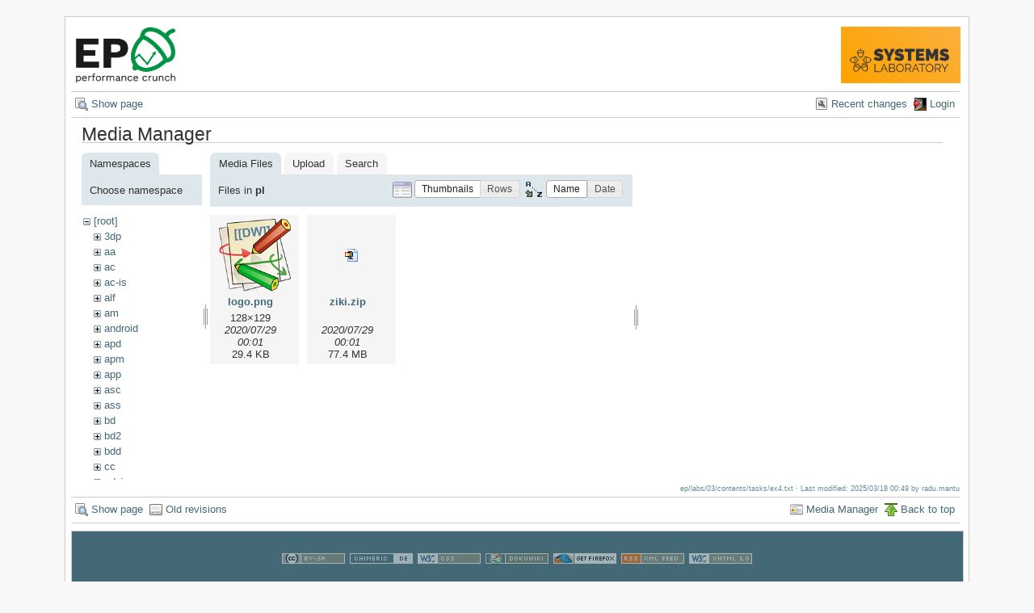

--- FILE ---
content_type: text/html; charset=utf-8
request_url: https://ocw.cs.pub.ro/courses/ep/labs/03/contents/tasks/ex4?ns=pl&tab_files=files&do=media&tab_details=view&image=scr%3Acns_scr_08_cryptography.pdf
body_size: 4219
content:

    

    <!DOCTYPE html PUBLIC "-//W3C//DTD XHTML 1.0 Transitional//EN"
 "http://www.w3.org/TR/xhtml1/DTD/xhtml1-transitional.dtd">
<html xmlns="http://www.w3.org/1999/xhtml" xml:lang="en"
 lang="en" dir="ltr">
<head>
  <meta http-equiv="Content-Type" content="text/html; charset=utf-8" />
  <title>
    04. [25p] Microcode analysis    [CS Open CourseWare]
  </title>

  <meta name="generator" content="DokuWiki"/>
<meta name="robots" content="noindex,nofollow"/>
<link rel="search" type="application/opensearchdescription+xml" href="/courses/lib/exe/opensearch.php" title="CS Open CourseWare"/>
<link rel="start" href="/courses/"/>
<link rel="alternate" type="application/rss+xml" title="Recent Changes" href="/courses/feed.php"/>
<link rel="alternate" type="application/rss+xml" title="Current Namespace" href="/courses/feed.php?mode=list&amp;ns=ep:labs:03:contents:tasks"/>
<link rel="alternate" type="text/html" title="Plain HTML" href="/courses/_export/xhtml/ep/labs/03/contents/tasks/ex4"/>
<link rel="stylesheet" type="text/css" href="/courses/lib/exe/css.php?t=arctic&amp;tseed=1759224715"/>
<script type="text/javascript">/*<![CDATA[*/var NS='ep:labs:03:contents:tasks';var JSINFO = {"id":"ep:labs:03:contents:tasks:ex4","namespace":"ep:labs:03:contents:tasks","isadmin":0,"isauth":0};
/*!]]>*/</script>
<script type="text/javascript" charset="utf-8" src="/courses/lib/exe/js.php?tseed=1759224715"></script>
<script type="text/x-mathjax-config">/*<![CDATA[*/MathJax.Hub.Config({
    tex2jax: {
        inlineMath: [ ["$","$"], ["\\(","\\)"] ],
        displayMath: [ ["$$","$$"], ["\\[","\\]"] ],
        processEscapes: true
    }
});
/*!]]>*/</script>
<script type="text/javascript" charset="utf-8" src="//cdn.mathjax.org/mathjax/latest/MathJax.js?config=TeX-AMS_HTML"></script>
<script type="text/javascript">/*<![CDATA[*/
var gaJsHost = (("https:" == document.location.protocol) ? "https://ssl." : "http://www.");
document.write(unescape("%3Cscript src='" + gaJsHost + "google-analytics.com/ga.js' type='text/javascript'%3E%3C/script%3E"));
		  
/*!]]>*/</script>
<script type="text/javascript">/*<![CDATA[*/
var pageTracker = _gat._getTracker("UA-38383934-1");
pageTracker._initData();
pageTracker._trackPageview();
		  
/*!]]>*/</script>

  <link rel="shortcut icon" href="/courses/lib/tpl/arctic/images/favicon.ico" />

  
</head>
<body>
<div id="wrapper" class='media'>
  <div class="dokuwiki">

    
    <div class="stylehead">
      <div class="header">
        <div class="pagename">
          <a href="/courses/ep/"><img height="70" src="/courses//res/sigla_ep.png"/> </a>        </div>
        <div class="logo">
          <a style="color: #AAA !important;" href="/courses/systems/"/><img height="70" src="/courses/res/systems.png" name="dokuwiki__top"/></a>        </div>
      </div>
    
       
      <div class="breadcrumbs">
              </div>
      
            </div>

                  <div class="bar" id="bar__top">
        <div class="bar-left">
          <a href="/courses/ep/labs/03/contents/tasks/ex4"  class="action show" accesskey="v" rel="nofollow" title="Show page [V]">Show page</a>        </div>
        <div class="bar-right">
          <a href="/courses/ep/labs/03/contents/tasks/ex4?do=recent"  class="action recent" accesskey="r" rel="nofollow" title="Recent changes [R]">Recent changes</a><a href="/courses/ep/labs/03/contents/tasks/ex4?do=login&amp;sectok=4f487e3209527cf3ef371751c08437dd"  class="action login" rel="nofollow" title="Login">Login</a>        </div>
    </div>
        
    
    
    
              <div class="page">
          <div id="mediamanager__page">
<h1>Media Manager</h1>
<div class="panel namespaces">
<h2>Namespaces</h2>
<div class="panelHeader">Choose namespace</div>
<div class="panelContent" id="media__tree">

<ul class="idx">
<li class="media level0 open"><img src="/courses/lib/images/minus.gif" alt="−" /><div class="li"><a href="/courses/ep/labs/03/contents/tasks/ex4?ns=&amp;tab_files=files&amp;do=media&amp;tab_details=view&amp;image=scr%3Acns_scr_08_cryptography.pdf" class="idx_dir">[root]</a></div>
<ul class="idx">
<li class="media level1 closed"><img src="/courses/lib/images/plus.gif" alt="+" /><div class="li"><a href="/courses/ep/labs/03/contents/tasks/ex4?ns=3dp&amp;tab_files=files&amp;do=media&amp;tab_details=view&amp;image=scr%3Acns_scr_08_cryptography.pdf" class="idx_dir">3dp</a></div></li>
<li class="media level1 closed"><img src="/courses/lib/images/plus.gif" alt="+" /><div class="li"><a href="/courses/ep/labs/03/contents/tasks/ex4?ns=aa&amp;tab_files=files&amp;do=media&amp;tab_details=view&amp;image=scr%3Acns_scr_08_cryptography.pdf" class="idx_dir">aa</a></div></li>
<li class="media level1 closed"><img src="/courses/lib/images/plus.gif" alt="+" /><div class="li"><a href="/courses/ep/labs/03/contents/tasks/ex4?ns=ac&amp;tab_files=files&amp;do=media&amp;tab_details=view&amp;image=scr%3Acns_scr_08_cryptography.pdf" class="idx_dir">ac</a></div></li>
<li class="media level1 closed"><img src="/courses/lib/images/plus.gif" alt="+" /><div class="li"><a href="/courses/ep/labs/03/contents/tasks/ex4?ns=ac-is&amp;tab_files=files&amp;do=media&amp;tab_details=view&amp;image=scr%3Acns_scr_08_cryptography.pdf" class="idx_dir">ac-is</a></div></li>
<li class="media level1 closed"><img src="/courses/lib/images/plus.gif" alt="+" /><div class="li"><a href="/courses/ep/labs/03/contents/tasks/ex4?ns=alf&amp;tab_files=files&amp;do=media&amp;tab_details=view&amp;image=scr%3Acns_scr_08_cryptography.pdf" class="idx_dir">alf</a></div></li>
<li class="media level1 closed"><img src="/courses/lib/images/plus.gif" alt="+" /><div class="li"><a href="/courses/ep/labs/03/contents/tasks/ex4?ns=am&amp;tab_files=files&amp;do=media&amp;tab_details=view&amp;image=scr%3Acns_scr_08_cryptography.pdf" class="idx_dir">am</a></div></li>
<li class="media level1 closed"><img src="/courses/lib/images/plus.gif" alt="+" /><div class="li"><a href="/courses/ep/labs/03/contents/tasks/ex4?ns=android&amp;tab_files=files&amp;do=media&amp;tab_details=view&amp;image=scr%3Acns_scr_08_cryptography.pdf" class="idx_dir">android</a></div></li>
<li class="media level1 closed"><img src="/courses/lib/images/plus.gif" alt="+" /><div class="li"><a href="/courses/ep/labs/03/contents/tasks/ex4?ns=apd&amp;tab_files=files&amp;do=media&amp;tab_details=view&amp;image=scr%3Acns_scr_08_cryptography.pdf" class="idx_dir">apd</a></div></li>
<li class="media level1 closed"><img src="/courses/lib/images/plus.gif" alt="+" /><div class="li"><a href="/courses/ep/labs/03/contents/tasks/ex4?ns=apm&amp;tab_files=files&amp;do=media&amp;tab_details=view&amp;image=scr%3Acns_scr_08_cryptography.pdf" class="idx_dir">apm</a></div></li>
<li class="media level1 closed"><img src="/courses/lib/images/plus.gif" alt="+" /><div class="li"><a href="/courses/ep/labs/03/contents/tasks/ex4?ns=app&amp;tab_files=files&amp;do=media&amp;tab_details=view&amp;image=scr%3Acns_scr_08_cryptography.pdf" class="idx_dir">app</a></div></li>
<li class="media level1 closed"><img src="/courses/lib/images/plus.gif" alt="+" /><div class="li"><a href="/courses/ep/labs/03/contents/tasks/ex4?ns=asc&amp;tab_files=files&amp;do=media&amp;tab_details=view&amp;image=scr%3Acns_scr_08_cryptography.pdf" class="idx_dir">asc</a></div></li>
<li class="media level1 closed"><img src="/courses/lib/images/plus.gif" alt="+" /><div class="li"><a href="/courses/ep/labs/03/contents/tasks/ex4?ns=ass&amp;tab_files=files&amp;do=media&amp;tab_details=view&amp;image=scr%3Acns_scr_08_cryptography.pdf" class="idx_dir">ass</a></div></li>
<li class="media level1 closed"><img src="/courses/lib/images/plus.gif" alt="+" /><div class="li"><a href="/courses/ep/labs/03/contents/tasks/ex4?ns=bd&amp;tab_files=files&amp;do=media&amp;tab_details=view&amp;image=scr%3Acns_scr_08_cryptography.pdf" class="idx_dir">bd</a></div></li>
<li class="media level1 closed"><img src="/courses/lib/images/plus.gif" alt="+" /><div class="li"><a href="/courses/ep/labs/03/contents/tasks/ex4?ns=bd2&amp;tab_files=files&amp;do=media&amp;tab_details=view&amp;image=scr%3Acns_scr_08_cryptography.pdf" class="idx_dir">bd2</a></div></li>
<li class="media level1 closed"><img src="/courses/lib/images/plus.gif" alt="+" /><div class="li"><a href="/courses/ep/labs/03/contents/tasks/ex4?ns=bdd&amp;tab_files=files&amp;do=media&amp;tab_details=view&amp;image=scr%3Acns_scr_08_cryptography.pdf" class="idx_dir">bdd</a></div></li>
<li class="media level1 closed"><img src="/courses/lib/images/plus.gif" alt="+" /><div class="li"><a href="/courses/ep/labs/03/contents/tasks/ex4?ns=cc&amp;tab_files=files&amp;do=media&amp;tab_details=view&amp;image=scr%3Acns_scr_08_cryptography.pdf" class="idx_dir">cc</a></div></li>
<li class="media level1 closed"><img src="/courses/lib/images/plus.gif" alt="+" /><div class="li"><a href="/courses/ep/labs/03/contents/tasks/ex4?ns=cdci&amp;tab_files=files&amp;do=media&amp;tab_details=view&amp;image=scr%3Acns_scr_08_cryptography.pdf" class="idx_dir">cdci</a></div></li>
<li class="media level1 closed"><img src="/courses/lib/images/plus.gif" alt="+" /><div class="li"><a href="/courses/ep/labs/03/contents/tasks/ex4?ns=cns&amp;tab_files=files&amp;do=media&amp;tab_details=view&amp;image=scr%3Acns_scr_08_cryptography.pdf" class="idx_dir">cns</a></div></li>
<li class="media level1 closed"><img src="/courses/lib/images/plus.gif" alt="+" /><div class="li"><a href="/courses/ep/labs/03/contents/tasks/ex4?ns=cpl&amp;tab_files=files&amp;do=media&amp;tab_details=view&amp;image=scr%3Acns_scr_08_cryptography.pdf" class="idx_dir">cpl</a></div></li>
<li class="media level1 closed"><img src="/courses/lib/images/plus.gif" alt="+" /><div class="li"><a href="/courses/ep/labs/03/contents/tasks/ex4?ns=cpl-atm&amp;tab_files=files&amp;do=media&amp;tab_details=view&amp;image=scr%3Acns_scr_08_cryptography.pdf" class="idx_dir">cpl-atm</a></div></li>
<li class="media level1 closed"><img src="/courses/lib/images/plus.gif" alt="+" /><div class="li"><a href="/courses/ep/labs/03/contents/tasks/ex4?ns=cplatm&amp;tab_files=files&amp;do=media&amp;tab_details=view&amp;image=scr%3Acns_scr_08_cryptography.pdf" class="idx_dir">cplatm</a></div></li>
<li class="media level1 closed"><img src="/courses/lib/images/plus.gif" alt="+" /><div class="li"><a href="/courses/ep/labs/03/contents/tasks/ex4?ns=dapm&amp;tab_files=files&amp;do=media&amp;tab_details=view&amp;image=scr%3Acns_scr_08_cryptography.pdf" class="idx_dir">dapm</a></div></li>
<li class="media level1 closed"><img src="/courses/lib/images/plus.gif" alt="+" /><div class="li"><a href="/courses/ep/labs/03/contents/tasks/ex4?ns=devops&amp;tab_files=files&amp;do=media&amp;tab_details=view&amp;image=scr%3Acns_scr_08_cryptography.pdf" class="idx_dir">devops</a></div></li>
<li class="media level1 closed"><img src="/courses/lib/images/plus.gif" alt="+" /><div class="li"><a href="/courses/ep/labs/03/contents/tasks/ex4?ns=dsm&amp;tab_files=files&amp;do=media&amp;tab_details=view&amp;image=scr%3Acns_scr_08_cryptography.pdf" class="idx_dir">dsm</a></div></li>
<li class="media level1 closed"><img src="/courses/lib/images/plus.gif" alt="+" /><div class="li"><a href="/courses/ep/labs/03/contents/tasks/ex4?ns=dss&amp;tab_files=files&amp;do=media&amp;tab_details=view&amp;image=scr%3Acns_scr_08_cryptography.pdf" class="idx_dir">dss</a></div></li>
<li class="media level1 closed"><img src="/courses/lib/images/plus.gif" alt="+" /><div class="li"><a href="/courses/ep/labs/03/contents/tasks/ex4?ns=eap&amp;tab_files=files&amp;do=media&amp;tab_details=view&amp;image=scr%3Acns_scr_08_cryptography.pdf" class="idx_dir">eap</a></div></li>
<li class="media level1 closed"><img src="/courses/lib/images/plus.gif" alt="+" /><div class="li"><a href="/courses/ep/labs/03/contents/tasks/ex4?ns=egc&amp;tab_files=files&amp;do=media&amp;tab_details=view&amp;image=scr%3Acns_scr_08_cryptography.pdf" class="idx_dir">egc</a></div></li>
<li class="media level1 closed"><img src="/courses/lib/images/plus.gif" alt="+" /><div class="li"><a href="/courses/ep/labs/03/contents/tasks/ex4?ns=eim&amp;tab_files=files&amp;do=media&amp;tab_details=view&amp;image=scr%3Acns_scr_08_cryptography.pdf" class="idx_dir">eim</a></div></li>
<li class="media level1 closed"><img src="/courses/lib/images/plus.gif" alt="+" /><div class="li"><a href="/courses/ep/labs/03/contents/tasks/ex4?ns=ep&amp;tab_files=files&amp;do=media&amp;tab_details=view&amp;image=scr%3Acns_scr_08_cryptography.pdf" class="idx_dir">ep</a></div></li>
<li class="media level1 closed"><img src="/courses/lib/images/plus.gif" alt="+" /><div class="li"><a href="/courses/ep/labs/03/contents/tasks/ex4?ns=ewis&amp;tab_files=files&amp;do=media&amp;tab_details=view&amp;image=scr%3Acns_scr_08_cryptography.pdf" class="idx_dir">ewis</a></div></li>
<li class="media level1 closed"><img src="/courses/lib/images/plus.gif" alt="+" /><div class="li"><a href="/courses/ep/labs/03/contents/tasks/ex4?ns=fob&amp;tab_files=files&amp;do=media&amp;tab_details=view&amp;image=scr%3Acns_scr_08_cryptography.pdf" class="idx_dir">fob</a></div></li>
<li class="media level1 closed"><img src="/courses/lib/images/plus.gif" alt="+" /><div class="li"><a href="/courses/ep/labs/03/contents/tasks/ex4?ns=fss&amp;tab_files=files&amp;do=media&amp;tab_details=view&amp;image=scr%3Acns_scr_08_cryptography.pdf" class="idx_dir">fss</a></div></li>
<li class="media level1 closed"><img src="/courses/lib/images/plus.gif" alt="+" /><div class="li"><a href="/courses/ep/labs/03/contents/tasks/ex4?ns=gp&amp;tab_files=files&amp;do=media&amp;tab_details=view&amp;image=scr%3Acns_scr_08_cryptography.pdf" class="idx_dir">gp</a></div></li>
<li class="media level1 closed"><img src="/courses/lib/images/plus.gif" alt="+" /><div class="li"><a href="/courses/ep/labs/03/contents/tasks/ex4?ns=gsr&amp;tab_files=files&amp;do=media&amp;tab_details=view&amp;image=scr%3Acns_scr_08_cryptography.pdf" class="idx_dir">gsr</a></div></li>
<li class="media level1 closed"><img src="/courses/lib/images/plus.gif" alt="+" /><div class="li"><a href="/courses/ep/labs/03/contents/tasks/ex4?ns=help&amp;tab_files=files&amp;do=media&amp;tab_details=view&amp;image=scr%3Acns_scr_08_cryptography.pdf" class="idx_dir">help</a></div></li>
<li class="media level1 closed"><img src="/courses/lib/images/plus.gif" alt="+" /><div class="li"><a href="/courses/ep/labs/03/contents/tasks/ex4?ns=ic&amp;tab_files=files&amp;do=media&amp;tab_details=view&amp;image=scr%3Acns_scr_08_cryptography.pdf" class="idx_dir">ic</a></div></li>
<li class="media level1 closed"><img src="/courses/lib/images/plus.gif" alt="+" /><div class="li"><a href="/courses/ep/labs/03/contents/tasks/ex4?ns=idp&amp;tab_files=files&amp;do=media&amp;tab_details=view&amp;image=scr%3Acns_scr_08_cryptography.pdf" class="idx_dir">idp</a></div></li>
<li class="media level1 closed"><img src="/courses/lib/images/plus.gif" alt="+" /><div class="li"><a href="/courses/ep/labs/03/contents/tasks/ex4?ns=ihs&amp;tab_files=files&amp;do=media&amp;tab_details=view&amp;image=scr%3Acns_scr_08_cryptography.pdf" class="idx_dir">ihs</a></div></li>
<li class="media level1 closed"><img src="/courses/lib/images/plus.gif" alt="+" /><div class="li"><a href="/courses/ep/labs/03/contents/tasks/ex4?ns=ii&amp;tab_files=files&amp;do=media&amp;tab_details=view&amp;image=scr%3Acns_scr_08_cryptography.pdf" class="idx_dir">ii</a></div></li>
<li class="media level1 closed"><img src="/courses/lib/images/plus.gif" alt="+" /><div class="li"><a href="/courses/ep/labs/03/contents/tasks/ex4?ns=info2&amp;tab_files=files&amp;do=media&amp;tab_details=view&amp;image=scr%3Acns_scr_08_cryptography.pdf" class="idx_dir">info2</a></div></li>
<li class="media level1 closed"><img src="/courses/lib/images/plus.gif" alt="+" /><div class="li"><a href="/courses/ep/labs/03/contents/tasks/ex4?ns=iocla-bkp&amp;tab_files=files&amp;do=media&amp;tab_details=view&amp;image=scr%3Acns_scr_08_cryptography.pdf" class="idx_dir">iocla-bkp</a></div></li>
<li class="media level1 closed"><img src="/courses/lib/images/plus.gif" alt="+" /><div class="li"><a href="/courses/ep/labs/03/contents/tasks/ex4?ns=iot&amp;tab_files=files&amp;do=media&amp;tab_details=view&amp;image=scr%3Acns_scr_08_cryptography.pdf" class="idx_dir">iot</a></div></li>
<li class="media level1 closed"><img src="/courses/lib/images/plus.gif" alt="+" /><div class="li"><a href="/courses/ep/labs/03/contents/tasks/ex4?ns=iot2015&amp;tab_files=files&amp;do=media&amp;tab_details=view&amp;image=scr%3Acns_scr_08_cryptography.pdf" class="idx_dir">iot2015</a></div></li>
<li class="media level1 closed"><img src="/courses/lib/images/plus.gif" alt="+" /><div class="li"><a href="/courses/ep/labs/03/contents/tasks/ex4?ns=iot2016&amp;tab_files=files&amp;do=media&amp;tab_details=view&amp;image=scr%3Acns_scr_08_cryptography.pdf" class="idx_dir">iot2016</a></div></li>
<li class="media level1 closed"><img src="/courses/lib/images/plus.gif" alt="+" /><div class="li"><a href="/courses/ep/labs/03/contents/tasks/ex4?ns=iotcluj&amp;tab_files=files&amp;do=media&amp;tab_details=view&amp;image=scr%3Acns_scr_08_cryptography.pdf" class="idx_dir">iotcluj</a></div></li>
<li class="media level1 closed"><img src="/courses/lib/images/plus.gif" alt="+" /><div class="li"><a href="/courses/ep/labs/03/contents/tasks/ex4?ns=iotcluj2016&amp;tab_files=files&amp;do=media&amp;tab_details=view&amp;image=scr%3Acns_scr_08_cryptography.pdf" class="idx_dir">iotcluj2016</a></div></li>
<li class="media level1 closed"><img src="/courses/lib/images/plus.gif" alt="+" /><div class="li"><a href="/courses/ep/labs/03/contents/tasks/ex4?ns=iothings&amp;tab_files=files&amp;do=media&amp;tab_details=view&amp;image=scr%3Acns_scr_08_cryptography.pdf" class="idx_dir">iothings</a></div></li>
<li class="media level1 closed"><img src="/courses/lib/images/plus.gif" alt="+" /><div class="li"><a href="/courses/ep/labs/03/contents/tasks/ex4?ns=iotiasi&amp;tab_files=files&amp;do=media&amp;tab_details=view&amp;image=scr%3Acns_scr_08_cryptography.pdf" class="idx_dir">iotiasi</a></div></li>
<li class="media level1 closed"><img src="/courses/lib/images/plus.gif" alt="+" /><div class="li"><a href="/courses/ep/labs/03/contents/tasks/ex4?ns=ipg&amp;tab_files=files&amp;do=media&amp;tab_details=view&amp;image=scr%3Acns_scr_08_cryptography.pdf" class="idx_dir">ipg</a></div></li>
<li class="media level1 closed"><img src="/courses/lib/images/plus.gif" alt="+" /><div class="li"><a href="/courses/ep/labs/03/contents/tasks/ex4?ns=irva&amp;tab_files=files&amp;do=media&amp;tab_details=view&amp;image=scr%3Acns_scr_08_cryptography.pdf" class="idx_dir">irva</a></div></li>
<li class="media level1 closed"><img src="/courses/lib/images/plus.gif" alt="+" /><div class="li"><a href="/courses/ep/labs/03/contents/tasks/ex4?ns=isc&amp;tab_files=files&amp;do=media&amp;tab_details=view&amp;image=scr%3Acns_scr_08_cryptography.pdf" class="idx_dir">isc</a></div></li>
<li class="media level1 closed"><img src="/courses/lib/images/plus.gif" alt="+" /><div class="li"><a href="/courses/ep/labs/03/contents/tasks/ex4?ns=isi&amp;tab_files=files&amp;do=media&amp;tab_details=view&amp;image=scr%3Acns_scr_08_cryptography.pdf" class="idx_dir">isi</a></div></li>
<li class="media level1 closed"><img src="/courses/lib/images/plus.gif" alt="+" /><div class="li"><a href="/courses/ep/labs/03/contents/tasks/ex4?ns=isrm&amp;tab_files=files&amp;do=media&amp;tab_details=view&amp;image=scr%3Acns_scr_08_cryptography.pdf" class="idx_dir">isrm</a></div></li>
<li class="media level1 closed"><img src="/courses/lib/images/plus.gif" alt="+" /><div class="li"><a href="/courses/ep/labs/03/contents/tasks/ex4?ns=lfa&amp;tab_files=files&amp;do=media&amp;tab_details=view&amp;image=scr%3Acns_scr_08_cryptography.pdf" class="idx_dir">lfa</a></div></li>
<li class="media level1 closed"><img src="/courses/lib/images/plus.gif" alt="+" /><div class="li"><a href="/courses/ep/labs/03/contents/tasks/ex4?ns=lkd&amp;tab_files=files&amp;do=media&amp;tab_details=view&amp;image=scr%3Acns_scr_08_cryptography.pdf" class="idx_dir">lkd</a></div></li>
<li class="media level1 closed"><img src="/courses/lib/images/plus.gif" alt="+" /><div class="li"><a href="/courses/ep/labs/03/contents/tasks/ex4?ns=mentors&amp;tab_files=files&amp;do=media&amp;tab_details=view&amp;image=scr%3Acns_scr_08_cryptography.pdf" class="idx_dir">mentors</a></div></li>
<li class="media level1 closed"><img src="/courses/lib/images/plus.gif" alt="+" /><div class="li"><a href="/courses/ep/labs/03/contents/tasks/ex4?ns=mn&amp;tab_files=files&amp;do=media&amp;tab_details=view&amp;image=scr%3Acns_scr_08_cryptography.pdf" class="idx_dir">mn</a></div></li>
<li class="media level1 closed"><img src="/courses/lib/images/plus.gif" alt="+" /><div class="li"><a href="/courses/ep/labs/03/contents/tasks/ex4?ns=moby&amp;tab_files=files&amp;do=media&amp;tab_details=view&amp;image=scr%3Acns_scr_08_cryptography.pdf" class="idx_dir">moby</a></div></li>
<li class="media level1 closed"><img src="/courses/lib/images/plus.gif" alt="+" /><div class="li"><a href="/courses/ep/labs/03/contents/tasks/ex4?ns=mps&amp;tab_files=files&amp;do=media&amp;tab_details=view&amp;image=scr%3Acns_scr_08_cryptography.pdf" class="idx_dir">mps</a></div></li>
<li class="media level1 closed"><img src="/courses/lib/images/plus.gif" alt="+" /><div class="li"><a href="/courses/ep/labs/03/contents/tasks/ex4?ns=mpsit&amp;tab_files=files&amp;do=media&amp;tab_details=view&amp;image=scr%3Acns_scr_08_cryptography.pdf" class="idx_dir">mpsit</a></div></li>
<li class="media level1 closed"><img src="/courses/lib/images/plus.gif" alt="+" /><div class="li"><a href="/courses/ep/labs/03/contents/tasks/ex4?ns=ndk&amp;tab_files=files&amp;do=media&amp;tab_details=view&amp;image=scr%3Acns_scr_08_cryptography.pdf" class="idx_dir">ndk</a></div></li>
<li class="media level1 closed"><img src="/courses/lib/images/plus.gif" alt="+" /><div class="li"><a href="/courses/ep/labs/03/contents/tasks/ex4?ns=osp&amp;tab_files=files&amp;do=media&amp;tab_details=view&amp;image=scr%3Acns_scr_08_cryptography.pdf" class="idx_dir">osp</a></div></li>
<li class="media level1 closed"><img src="/courses/lib/images/plus.gif" alt="+" /><div class="li"><a href="/courses/ep/labs/03/contents/tasks/ex4?ns=pa&amp;tab_files=files&amp;do=media&amp;tab_details=view&amp;image=scr%3Acns_scr_08_cryptography.pdf" class="idx_dir">pa</a></div></li>
<li class="media level1 closed"><img src="/courses/lib/images/plus.gif" alt="+" /><div class="li"><a href="/courses/ep/labs/03/contents/tasks/ex4?ns=patr&amp;tab_files=files&amp;do=media&amp;tab_details=view&amp;image=scr%3Acns_scr_08_cryptography.pdf" class="idx_dir">patr</a></div></li>
<li class="media level1 closed"><img src="/courses/lib/images/plus.gif" alt="+" /><div class="li"><a href="/courses/ep/labs/03/contents/tasks/ex4?ns=pc&amp;tab_files=files&amp;do=media&amp;tab_details=view&amp;image=scr%3Acns_scr_08_cryptography.pdf" class="idx_dir">pc</a></div></li>
<li class="media level1 closed"><img src="/courses/lib/images/plus.gif" alt="+" /><div class="li"><a href="/courses/ep/labs/03/contents/tasks/ex4?ns=pclp2&amp;tab_files=files&amp;do=media&amp;tab_details=view&amp;image=scr%3Acns_scr_08_cryptography.pdf" class="idx_dir">pclp2</a></div></li>
<li class="media level1 closed"><img src="/courses/lib/images/plus.gif" alt="+" /><div class="li"><a href="/courses/ep/labs/03/contents/tasks/ex4?ns=pet&amp;tab_files=files&amp;do=media&amp;tab_details=view&amp;image=scr%3Acns_scr_08_cryptography.pdf" class="idx_dir">pet</a></div></li>
<li class="media level1 closed"><img src="/courses/lib/images/plus.gif" alt="+" /><div class="li"><a href="/courses/ep/labs/03/contents/tasks/ex4?ns=pgapi&amp;tab_files=files&amp;do=media&amp;tab_details=view&amp;image=scr%3Acns_scr_08_cryptography.pdf" class="idx_dir">pgapi</a></div></li>
<li class="media level1 closed"><img src="/courses/lib/images/plus.gif" alt="+" /><div class="li"><a href="/courses/ep/labs/03/contents/tasks/ex4?ns=pjv&amp;tab_files=files&amp;do=media&amp;tab_details=view&amp;image=scr%3Acns_scr_08_cryptography.pdf" class="idx_dir">pjv</a></div></li>
<li class="media level1 open"><img src="/courses/lib/images/minus.gif" alt="−" /><div class="li"><a href="/courses/ep/labs/03/contents/tasks/ex4?ns=pl&amp;tab_files=files&amp;do=media&amp;tab_details=view&amp;image=scr%3Acns_scr_08_cryptography.pdf" class="idx_dir">pl</a></div>
<ul class="idx">
<li class="media level2 closed"><img src="/courses/lib/images/plus.gif" alt="+" /><div class="li"><a href="/courses/ep/labs/03/contents/tasks/ex4?ns=pl%2Flab01&amp;tab_files=files&amp;do=media&amp;tab_details=view&amp;image=scr%3Acns_scr_08_cryptography.pdf" class="idx_dir">lab01</a></div></li>
<li class="media level2 closed"><img src="/courses/lib/images/plus.gif" alt="+" /><div class="li"><a href="/courses/ep/labs/03/contents/tasks/ex4?ns=pl%2Flab02&amp;tab_files=files&amp;do=media&amp;tab_details=view&amp;image=scr%3Acns_scr_08_cryptography.pdf" class="idx_dir">lab02</a></div></li>
<li class="media level2 closed"><img src="/courses/lib/images/plus.gif" alt="+" /><div class="li"><a href="/courses/ep/labs/03/contents/tasks/ex4?ns=pl%2Flab03&amp;tab_files=files&amp;do=media&amp;tab_details=view&amp;image=scr%3Acns_scr_08_cryptography.pdf" class="idx_dir">lab03</a></div></li>
<li class="media level2 closed"><img src="/courses/lib/images/plus.gif" alt="+" /><div class="li"><a href="/courses/ep/labs/03/contents/tasks/ex4?ns=pl%2Flatex&amp;tab_files=files&amp;do=media&amp;tab_details=view&amp;image=scr%3Acns_scr_08_cryptography.pdf" class="idx_dir">latex</a></div></li>
<li class="media level2 closed"><img src="/courses/lib/images/plus.gif" alt="+" /><div class="li"><a href="/courses/ep/labs/03/contents/tasks/ex4?ns=pl%2Fwiki&amp;tab_files=files&amp;do=media&amp;tab_details=view&amp;image=scr%3Acns_scr_08_cryptography.pdf" class="idx_dir">wiki</a></div></li>
</ul>
</li>
<li class="media level1 closed"><img src="/courses/lib/images/plus.gif" alt="+" /><div class="li"><a href="/courses/ep/labs/03/contents/tasks/ex4?ns=pm&amp;tab_files=files&amp;do=media&amp;tab_details=view&amp;image=scr%3Acns_scr_08_cryptography.pdf" class="idx_dir">pm</a></div></li>
<li class="media level1 closed"><img src="/courses/lib/images/plus.gif" alt="+" /><div class="li"><a href="/courses/ep/labs/03/contents/tasks/ex4?ns=poo&amp;tab_files=files&amp;do=media&amp;tab_details=view&amp;image=scr%3Acns_scr_08_cryptography.pdf" class="idx_dir">poo</a></div></li>
<li class="media level1 closed"><img src="/courses/lib/images/plus.gif" alt="+" /><div class="li"><a href="/courses/ep/labs/03/contents/tasks/ex4?ns=poo-ca-cd&amp;tab_files=files&amp;do=media&amp;tab_details=view&amp;image=scr%3Acns_scr_08_cryptography.pdf" class="idx_dir">poo-ca-cd</a></div></li>
<li class="media level1 closed"><img src="/courses/lib/images/plus.gif" alt="+" /><div class="li"><a href="/courses/ep/labs/03/contents/tasks/ex4?ns=poo-is&amp;tab_files=files&amp;do=media&amp;tab_details=view&amp;image=scr%3Acns_scr_08_cryptography.pdf" class="idx_dir">poo-is</a></div></li>
<li class="media level1 closed"><img src="/courses/lib/images/plus.gif" alt="+" /><div class="li"><a href="/courses/ep/labs/03/contents/tasks/ex4?ns=poo-is-ab&amp;tab_files=files&amp;do=media&amp;tab_details=view&amp;image=scr%3Acns_scr_08_cryptography.pdf" class="idx_dir">poo-is-ab</a></div></li>
<li class="media level1 closed"><img src="/courses/lib/images/plus.gif" alt="+" /><div class="li"><a href="/courses/ep/labs/03/contents/tasks/ex4?ns=pp&amp;tab_files=files&amp;do=media&amp;tab_details=view&amp;image=scr%3Acns_scr_08_cryptography.pdf" class="idx_dir">pp</a></div></li>
<li class="media level1 closed"><img src="/courses/lib/images/plus.gif" alt="+" /><div class="li"><a href="/courses/ep/labs/03/contents/tasks/ex4?ns=pr&amp;tab_files=files&amp;do=media&amp;tab_details=view&amp;image=scr%3Acns_scr_08_cryptography.pdf" class="idx_dir">pr</a></div></li>
<li class="media level1 closed"><img src="/courses/lib/images/plus.gif" alt="+" /><div class="li"><a href="/courses/ep/labs/03/contents/tasks/ex4?ns=priot&amp;tab_files=files&amp;do=media&amp;tab_details=view&amp;image=scr%3Acns_scr_08_cryptography.pdf" class="idx_dir">priot</a></div></li>
<li class="media level1 closed"><img src="/courses/lib/images/plus.gif" alt="+" /><div class="li"><a href="/courses/ep/labs/03/contents/tasks/ex4?ns=prnp&amp;tab_files=files&amp;do=media&amp;tab_details=view&amp;image=scr%3Acns_scr_08_cryptography.pdf" class="idx_dir">prnp</a></div></li>
<li class="media level1 closed"><img src="/courses/lib/images/plus.gif" alt="+" /><div class="li"><a href="/courses/ep/labs/03/contents/tasks/ex4?ns=programare&amp;tab_files=files&amp;do=media&amp;tab_details=view&amp;image=scr%3Acns_scr_08_cryptography.pdf" class="idx_dir">programare</a></div></li>
<li class="media level1 closed"><img src="/courses/lib/images/plus.gif" alt="+" /><div class="li"><a href="/courses/ep/labs/03/contents/tasks/ex4?ns=programare-cc&amp;tab_files=files&amp;do=media&amp;tab_details=view&amp;image=scr%3Acns_scr_08_cryptography.pdf" class="idx_dir">programare-cc</a></div></li>
<li class="media level1 closed"><img src="/courses/lib/images/plus.gif" alt="+" /><div class="li"><a href="/courses/ep/labs/03/contents/tasks/ex4?ns=ps&amp;tab_files=files&amp;do=media&amp;tab_details=view&amp;image=scr%3Acns_scr_08_cryptography.pdf" class="idx_dir">ps</a></div></li>
<li class="media level1 closed"><img src="/courses/lib/images/plus.gif" alt="+" /><div class="li"><a href="/courses/ep/labs/03/contents/tasks/ex4?ns=pw&amp;tab_files=files&amp;do=media&amp;tab_details=view&amp;image=scr%3Acns_scr_08_cryptography.pdf" class="idx_dir">pw</a></div></li>
<li class="media level1 closed"><img src="/courses/lib/images/plus.gif" alt="+" /><div class="li"><a href="/courses/ep/labs/03/contents/tasks/ex4?ns=rl&amp;tab_files=files&amp;do=media&amp;tab_details=view&amp;image=scr%3Acns_scr_08_cryptography.pdf" class="idx_dir">rl</a></div></li>
<li class="media level1 closed"><img src="/courses/lib/images/plus.gif" alt="+" /><div class="li"><a href="/courses/ep/labs/03/contents/tasks/ex4?ns=saisp&amp;tab_files=files&amp;do=media&amp;tab_details=view&amp;image=scr%3Acns_scr_08_cryptography.pdf" class="idx_dir">saisp</a></div></li>
<li class="media level1 closed"><img src="/courses/lib/images/plus.gif" alt="+" /><div class="li"><a href="/courses/ep/labs/03/contents/tasks/ex4?ns=sasc&amp;tab_files=files&amp;do=media&amp;tab_details=view&amp;image=scr%3Acns_scr_08_cryptography.pdf" class="idx_dir">sasc</a></div></li>
<li class="media level1 closed"><img src="/courses/lib/images/plus.gif" alt="+" /><div class="li"><a href="/courses/ep/labs/03/contents/tasks/ex4?ns=scgc&amp;tab_files=files&amp;do=media&amp;tab_details=view&amp;image=scr%3Acns_scr_08_cryptography.pdf" class="idx_dir">scgc</a></div></li>
<li class="media level1 closed"><img src="/courses/lib/images/plus.gif" alt="+" /><div class="li"><a href="/courses/ep/labs/03/contents/tasks/ex4?ns=scr&amp;tab_files=files&amp;do=media&amp;tab_details=view&amp;image=scr%3Acns_scr_08_cryptography.pdf" class="idx_dir">scr</a></div></li>
<li class="media level1 closed"><img src="/courses/lib/images/plus.gif" alt="+" /><div class="li"><a href="/courses/ep/labs/03/contents/tasks/ex4?ns=sd-ca&amp;tab_files=files&amp;do=media&amp;tab_details=view&amp;image=scr%3Acns_scr_08_cryptography.pdf" class="idx_dir">sd-ca</a></div></li>
<li class="media level1 closed"><img src="/courses/lib/images/plus.gif" alt="+" /><div class="li"><a href="/courses/ep/labs/03/contents/tasks/ex4?ns=sda-aa&amp;tab_files=files&amp;do=media&amp;tab_details=view&amp;image=scr%3Acns_scr_08_cryptography.pdf" class="idx_dir">sda-aa</a></div></li>
<li class="media level1 closed"><img src="/courses/lib/images/plus.gif" alt="+" /><div class="li"><a href="/courses/ep/labs/03/contents/tasks/ex4?ns=sda-ab&amp;tab_files=files&amp;do=media&amp;tab_details=view&amp;image=scr%3Acns_scr_08_cryptography.pdf" class="idx_dir">sda-ab</a></div></li>
<li class="media level1 closed"><img src="/courses/lib/images/plus.gif" alt="+" /><div class="li"><a href="/courses/ep/labs/03/contents/tasks/ex4?ns=sde&amp;tab_files=files&amp;do=media&amp;tab_details=view&amp;image=scr%3Acns_scr_08_cryptography.pdf" class="idx_dir">sde</a></div></li>
<li class="media level1 closed"><img src="/courses/lib/images/plus.gif" alt="+" /><div class="li"><a href="/courses/ep/labs/03/contents/tasks/ex4?ns=sde2&amp;tab_files=files&amp;do=media&amp;tab_details=view&amp;image=scr%3Acns_scr_08_cryptography.pdf" class="idx_dir">sde2</a></div></li>
<li class="media level1 closed"><img src="/courses/lib/images/plus.gif" alt="+" /><div class="li"><a href="/courses/ep/labs/03/contents/tasks/ex4?ns=se&amp;tab_files=files&amp;do=media&amp;tab_details=view&amp;image=scr%3Acns_scr_08_cryptography.pdf" class="idx_dir">se</a></div></li>
<li class="media level1 closed"><img src="/courses/lib/images/plus.gif" alt="+" /><div class="li"><a href="/courses/ep/labs/03/contents/tasks/ex4?ns=seh&amp;tab_files=files&amp;do=media&amp;tab_details=view&amp;image=scr%3Acns_scr_08_cryptography.pdf" class="idx_dir">seh</a></div></li>
<li class="media level1 closed"><img src="/courses/lib/images/plus.gif" alt="+" /><div class="li"><a href="/courses/ep/labs/03/contents/tasks/ex4?ns=si&amp;tab_files=files&amp;do=media&amp;tab_details=view&amp;image=scr%3Acns_scr_08_cryptography.pdf" class="idx_dir">si</a></div></li>
<li class="media level1 closed"><img src="/courses/lib/images/plus.gif" alt="+" /><div class="li"><a href="/courses/ep/labs/03/contents/tasks/ex4?ns=smd&amp;tab_files=files&amp;do=media&amp;tab_details=view&amp;image=scr%3Acns_scr_08_cryptography.pdf" class="idx_dir">smd</a></div></li>
<li class="media level1 closed"><img src="/courses/lib/images/plus.gif" alt="+" /><div class="li"><a href="/courses/ep/labs/03/contents/tasks/ex4?ns=so&amp;tab_files=files&amp;do=media&amp;tab_details=view&amp;image=scr%3Acns_scr_08_cryptography.pdf" class="idx_dir">so</a></div></li>
<li class="media level1 closed"><img src="/courses/lib/images/plus.gif" alt="+" /><div class="li"><a href="/courses/ep/labs/03/contents/tasks/ex4?ns=so-etti&amp;tab_files=files&amp;do=media&amp;tab_details=view&amp;image=scr%3Acns_scr_08_cryptography.pdf" class="idx_dir">so-etti</a></div></li>
<li class="media level1 closed"><img src="/courses/lib/images/plus.gif" alt="+" /><div class="li"><a href="/courses/ep/labs/03/contents/tasks/ex4?ns=so2&amp;tab_files=files&amp;do=media&amp;tab_details=view&amp;image=scr%3Acns_scr_08_cryptography.pdf" class="idx_dir">so2</a></div></li>
<li class="media level1 closed"><img src="/courses/lib/images/plus.gif" alt="+" /><div class="li"><a href="/courses/ep/labs/03/contents/tasks/ex4?ns=soc&amp;tab_files=files&amp;do=media&amp;tab_details=view&amp;image=scr%3Acns_scr_08_cryptography.pdf" class="idx_dir">soc</a></div></li>
<li class="media level1 closed"><img src="/courses/lib/images/plus.gif" alt="+" /><div class="li"><a href="/courses/ep/labs/03/contents/tasks/ex4?ns=sred&amp;tab_files=files&amp;do=media&amp;tab_details=view&amp;image=scr%3Acns_scr_08_cryptography.pdf" class="idx_dir">sred</a></div></li>
<li class="media level1 closed"><img src="/courses/lib/images/plus.gif" alt="+" /><div class="li"><a href="/courses/ep/labs/03/contents/tasks/ex4?ns=ss&amp;tab_files=files&amp;do=media&amp;tab_details=view&amp;image=scr%3Acns_scr_08_cryptography.pdf" class="idx_dir">ss</a></div></li>
<li class="media level1 closed"><img src="/courses/lib/images/plus.gif" alt="+" /><div class="li"><a href="/courses/ep/labs/03/contents/tasks/ex4?ns=tsc&amp;tab_files=files&amp;do=media&amp;tab_details=view&amp;image=scr%3Acns_scr_08_cryptography.pdf" class="idx_dir">tsc</a></div></li>
<li class="media level1 closed"><img src="/courses/lib/images/plus.gif" alt="+" /><div class="li"><a href="/courses/ep/labs/03/contents/tasks/ex4?ns=uso&amp;tab_files=files&amp;do=media&amp;tab_details=view&amp;image=scr%3Acns_scr_08_cryptography.pdf" class="idx_dir">uso</a></div></li>
<li class="media level1 closed"><img src="/courses/lib/images/plus.gif" alt="+" /><div class="li"><a href="/courses/ep/labs/03/contents/tasks/ex4?ns=uso-ac&amp;tab_files=files&amp;do=media&amp;tab_details=view&amp;image=scr%3Acns_scr_08_cryptography.pdf" class="idx_dir">uso-ac</a></div></li>
<li class="media level1 closed"><img src="/courses/lib/images/plus.gif" alt="+" /><div class="li"><a href="/courses/ep/labs/03/contents/tasks/ex4?ns=vdvac&amp;tab_files=files&amp;do=media&amp;tab_details=view&amp;image=scr%3Acns_scr_08_cryptography.pdf" class="idx_dir">vdvac</a></div></li>
<li class="media level1 closed"><img src="/courses/lib/images/plus.gif" alt="+" /><div class="li"><a href="/courses/ep/labs/03/contents/tasks/ex4?ns=vss&amp;tab_files=files&amp;do=media&amp;tab_details=view&amp;image=scr%3Acns_scr_08_cryptography.pdf" class="idx_dir">vss</a></div></li>
<li class="media level1 closed"><img src="/courses/lib/images/plus.gif" alt="+" /><div class="li"><a href="/courses/ep/labs/03/contents/tasks/ex4?ns=wiki&amp;tab_files=files&amp;do=media&amp;tab_details=view&amp;image=scr%3Acns_scr_08_cryptography.pdf" class="idx_dir">wiki</a></div></li>
</ul></li>
</ul>
</div>
</div>
<div class="panel filelist">
<h2 class="a11y">Media Files</h2>
<ul class="tabs">
<li><strong>Media Files</strong></li>
<li><a href="/courses/ep/labs/03/contents/tasks/ex4?tab_files=upload&amp;do=media&amp;tab_details=view&amp;image=scr%3Acns_scr_08_cryptography.pdf&amp;ns=pl">Upload</a></li>
<li><a href="/courses/ep/labs/03/contents/tasks/ex4?tab_files=search&amp;do=media&amp;tab_details=view&amp;image=scr%3Acns_scr_08_cryptography.pdf&amp;ns=pl">Search</a></li>
</ul>
<div class="panelHeader">
<h3>Files in <strong>pl</strong></h3>
<form class="options" method="get" action="/courses/ep/labs/03/contents/tasks/ex4" accept-charset="utf-8"><div class="no">
<input type="hidden" name="do" value="media" /><input type="hidden" name="tab_files" value="files" /><input type="hidden" name="tab_details" value="view" /><input type="hidden" name="image" value="scr:cns_scr_08_cryptography.pdf" /><input type="hidden" name="ns" value="pl" /><ul>
<li class="listType"><label class="thumbs" for="listType__thumbs"><input type="radio" id="listType__thumbs" name="list" value="thumbs" checked="checked" /> <span>Thumbnails</span></label>
<label class="rows" for="listType__rows"><input type="radio" id="listType__rows" name="list" value="rows" /> <span>Rows</span></label>
</li>
<li class="sortBy"><label class="name" for="sortBy__name"><input type="radio" id="sortBy__name" name="sort" value="name" checked="checked" /> <span>Name</span></label>
<label class="date" for="sortBy__date"><input type="radio" id="sortBy__date" name="sort" value="date" /> <span>Date</span></label>
</li>
<li><input type="submit" value="Apply" class="button" />
</li>
</ul>
</div></form>
</div>
<div class="panelContent">
<ul class="thumbs"><li><dl title="pl:logo.png">
<dt><a id="l_:pl:logo.png" class="image thumb" href="/courses/ep/labs/03/contents/tasks/ex4?image=pl%3Alogo.png&amp;ns=pl&amp;tab_details=view&amp;do=media&amp;tab_files=files"><img src="/courses/_media/pl/logo.png?w=89&amp;h=90&amp;t=1595970112&amp;tok=bbc339" alt="pl:logo.png" /></a></dt>
<dd class="name"><a href="/courses/ep/labs/03/contents/tasks/ex4?image=pl%3Alogo.png&amp;ns=pl&amp;tab_details=view&amp;do=media&amp;tab_files=files" id="h_:pl:logo.png">logo.png</a></dd>
<dd class="size">128&#215;129</dd>
<dd class="date">2020/07/29 00:01</dd>
<dd class="filesize">29.4 KB</dd>
</dl></li>
<li><dl title="pl:ziki.zip">
<dt><a id="d_:pl:ziki.zip" class="image" title="pl:ziki.zip" href="/courses/ep/labs/03/contents/tasks/ex4?image=pl%3Aziki.zip&amp;ns=pl&amp;tab_details=view&amp;do=media&amp;tab_files=files"><img src="/courses/lib/images/fileicons/zip.png" alt="pl:ziki.zip" class="icon" /></a></dt>
<dd class="name"><a href="/courses/ep/labs/03/contents/tasks/ex4?image=pl%3Aziki.zip&amp;ns=pl&amp;tab_details=view&amp;do=media&amp;tab_files=files" id="h_:pl:ziki.zip">ziki.zip</a></dd>
<dd class="size">&#160;</dd>
<dd class="date">2020/07/29 00:01</dd>
<dd class="filesize">77.4 MB</dd>
</dl></li>
</ul>
</div>
</div>
<div class="panel file">
<h2 class="a11y">File</h2>
</div>
</div>

 
        </div> 
      
    
      <div class="stylefoot">
        <div class="meta">
          <div class="user">
                    </div>
          <div class="doc">
          ep/labs/03/contents/tasks/ex4.txt · Last modified: 2025/03/18 00:49 by radu.mantu          </div>
        </div>
      </div>

    <div class="clearer"></div>

    
                <div class="bar" id="bar__bottom">
      <div class="bar-left">
        <a href="/courses/ep/labs/03/contents/tasks/ex4"  class="action show" accesskey="v" rel="nofollow" title="Show page [V]">Show page</a><a href="/courses/ep/labs/03/contents/tasks/ex4?do=revisions"  class="action revs" accesskey="o" rel="nofollow" title="Old revisions [O]">Old revisions</a>      </div>
      <div class="bar-right">
        <a href="/courses/ep/labs/03/contents/tasks/ex4?do=media&amp;ns=ep%3Alabs%3A03%3Acontents%3Atasks"  class="action media" rel="nofollow" title="Media Manager">Media Manager</a><a href="#dokuwiki__top"  class="action top" accesskey="t" rel="nofollow" title="Back to top [T]">Back to top</a>      </div>
    </div>
    <div class="clearer"></div>
            
    <div align="center" class="footerinc">
  <div class="license"><a href="http://creativecommons.org/licenses/by-sa/3.0/" rel="license"><img src="/courses/lib/images/license/button/cc-by-sa.png" alt="CC Attribution-Share Alike 3.0 Unported" /></a></div>
  <a target="_blank" href="http://www.chimeric.de" title="www.chimeric.de"><img src="/courses/lib/tpl/arctic/images/button-chimeric-de.png" width="80" height="15" alt="www.chimeric.de" border="0" /></a>

  <a target="_blank" href="http://jigsaw.w3.org/css-validator/check/referer" title="Valid CSS"><img src="/courses/lib/tpl/arctic/images/button-css.png" width="80" height="15" alt="Valid CSS" border="0" /></a>

  <a target="_blank" href="http://wiki.splitbrain.org/wiki:dokuwiki" title="Driven by DokuWiki"><img src="/courses/lib/tpl/arctic/images/button-dw.png" width="80" height="15" alt="Driven by DokuWiki" border="0" /></a>

  <a target="_blank" href="http://www.firefox-browser.de" title="do yourself a favour and use a real browser - get firefox"><img src="/courses/lib/tpl/arctic/images/button-firefox.png" width="80" height="15" alt="do yourself a favour and use a real browser - get firefox!!" border="0" /></a>
  
  <a target="_blank" href="/courses/feed.php" title="Recent changes RSS feed"><img src="/courses/lib/tpl/arctic/images/button-rss.png" width="80" height="15" alt="Recent changes RSS feed" border="0" /></a>

  <a target="_blank" href="http://validator.w3.org/check/referer" title="Valid XHTML 1.0"><img src="/courses/lib/tpl/arctic/images/button-xhtml.png" width="80" height="15" alt="Valid XHTML 1.0" border="0" /></a>
</div>

  </div>
</div>

<div class="no"><img src="/courses/lib/exe/indexer.php?id=ep%3Alabs%3A03%3Acontents%3Atasks%3Aex4&amp;1769819261" width="2" height="1" alt="" /></div>
</body>
</html>
